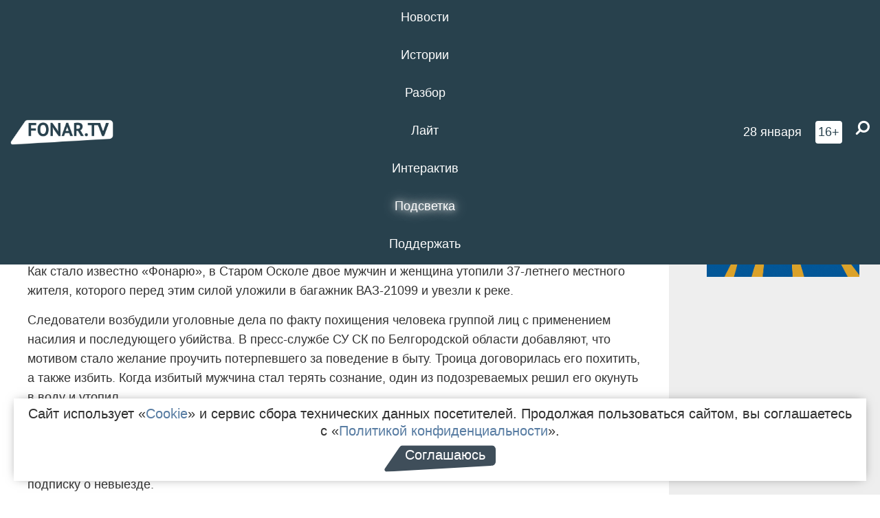

--- FILE ---
content_type: text/html; charset=UTF-8
request_url: https://fonar.tv/news/2022/11/14/v-starom-oskole-muzhchinu-uvezli-v-bagazhnike-mashiny-i-utopili
body_size: 11869
content:






















































































































































<!-- ↓ Крути дальше ↓ -->






















































































































































<!-- ↓ Почти приехали ↓ -->






















































































































































<!-- ↓ Ещё чуток ↓ -->






















































































































































<!DOCTYPE html>
<!-- Люблю писать комментарии, всем привет. -->
<html lang="ru-RU">
<head>
	<!-- Если не знаешь, что это, лучше не трогай. -->
	<meta name="csrf-param" content="_fonarCsrf">
<meta name="csrf-token" content="Mxf6eZixjVwkn3C4AluBzLJYm72qikCaaT1Oo-wJC8xrILIywfnYGBXOE-FrCOKLxg_ji-7SFtIacAjQr05ojg==">

	<meta charset="UTF-8">
	<meta http-equiv="X-UA-Compatible" content="IE=edge">
	<meta name=viewport content="width=device-width, initial-scale=1">
	<meta name="theme-color" content="#28414d">
	<title>В Старом Осколе мужчину увезли в багажнике машины и утопили — FONAR.TV</title>
	<!--[if lt IE 9]>
	<script src="//cdnjs.cloudflare.com/ajax/libs/html5shiv/3.7.2/html5shiv.min.js"></script>
	<script src="//cdnjs.cloudflare.com/ajax/libs/respond.js/1.4.2/respond.min.js"></script>
	<![endif]-->

			
	
<meta name="twitter:site" content="@fonartv"/>
<meta name="twitter:creator" content="@fonartv"/>

<!-- Тач -->
<link rel="apple-touch-icon" sizes="57x57" href="/static/img/favicon/57.png"/>
<link rel="apple-touch-icon" sizes="60x60" href="/static/img/favicon/60.png"/>
<link rel="apple-touch-icon" sizes="72x72" href="/static/img/favicon/72.png"/>
<link rel="apple-touch-icon" sizes="76x76" href="/static/img/favicon/76.png"/>
<link rel="apple-touch-icon" sizes="114x114" href="/static/img/favicon/114.png"/>
<link rel="apple-touch-icon" sizes="120x120" href="/static/img/favicon/120.png"/>
<link rel="apple-touch-icon" sizes="144x144" href="/static/img/favicon/144.png"/>
<link rel="apple-touch-icon" sizes="152x152" href="/static/img/favicon/152.png"/>
<link rel="apple-touch-icon" sizes="180x180" href="/static/img/favicon/180.png"/>
<link rel="apple-touch-icon-precomposed" sizes="180x180" href="/static/img/favicon/apple-touch-icon-precomposed.png"/>

<!-- Фав -->
<link rel="icon" type="image/png" href="/static/img/favicon/16.png" sizes="16x16"/>
<link rel="icon" type="image/png" href="/static/img/favicon/32.png" sizes="32x32"/>
<link rel="icon" type="image/png" href="/static/img/favicon/96.png" sizes="96x96"/>
<link rel="icon" type="image/png" href="/static/img/favicon/192.png" sizes="192x192"/>
<!--link rel="icon" type="image/png" href="/static/img/favicon/194.png" sizes="194x194" /-->
<link rel="icon" type="image/png" href="/static/img/favicon/260.png" sizes="260x260"/>
<link rel="manifest" href="/static/manifest.json"/>
<meta name="msapplication-TileColor" content="#2b5797"/>
<meta name="msapplication-TileImage" content="/static/img/favicon/mstile-144.png"/>
<meta name="theme-color" content="#2b5797"/>
<meta name="verify-admitad" content="2b2c829196"/>

<link rel="alternate" type="application/rss+xml" title="RSS" href="/rss"/>

<meta property="sijeko:test:og:url" content="http://fonar.tv/news/2022/11/14/v-starom-oskole-muzhchinu-uvezli-v-bagazhnike-mashiny-i-utopili">
<link rel="sijeko:test:canonical" href="http://fonar.tv/news/2022/11/14/v-starom-oskole-muzhchinu-uvezli-v-bagazhnike-mashiny-i-utopili">
<!-- http://fonar.tv/news/2022/11/14/v-starom-oskole-muzhchinu-uvezli-v-bagazhnike-mashiny-i-utopili -->
	
<!-- Yandex.RTB -->
<script>window.yaContextCb = window.yaContextCb || [];</script>
<script src="//yandex.ru/ads/system/context.js" async></script>

	<meta property="og:type" content="news">
<meta property="og:title" content="В Старом Осколе мужчину увезли в багажнике машины и утопили">
<meta name="description" content="Двое мужчин и сожительница одного из них решили проучить своего знакомого. Для этого они похитили его и вывезли на машине к реке, где он захлебнулся, потеряв сознание во время избиения.">
<meta property="og:description" content="Двое мужчин и сожительница одного из них решили проучить своего знакомого. Для этого они похитили его и вывезли на машине к реке, где он захлебнулся, потеряв сознание во время избиения.">
<meta property="og:image" content="https://fonar.tv/static/img/favicon/260.png">
<meta name="twitter:creator" content="@fonartv">
<meta name="twitter:card" content="summary">
<meta name="keywords" content="Старый Оскол, Следственный комитет, убийство, УМВД по Старому Осколу">
<meta name="mediator" content="20759">
<meta name="mediator_theme" content="Новости">
<meta name="mediator_published_time" content="2022-11-14T00:00:00+03:00">
<meta name="mediator_author" content="Редакция FONAR.TV">
<meta property="og:title" content="В Старом Осколе мужчину увезли в багажнике машины и утопили">
<meta property="og:url" content="https://fonar.tv/news/2022/11/14/v-starom-oskole-muzhchinu-uvezli-v-bagazhnike-mashiny-i-utopili">
<link href="https://fonar.tv/news/2022/11/14/v-starom-oskole-muzhchinu-uvezli-v-bagazhnike-mashiny-i-utopili" rel="canonical">
<link href="/static/css/app.min.css?v=729" rel="stylesheet">
<link href="/dist/app.css?v=729" rel="stylesheet">
<script src="//browser.sentry-cdn.com/7.53.1/bundle.tracing.min.js"></script>
<script>Sentry.init({"dsn":"https://dd148c70a2b544e48227c0bd91659966@sentry.dev.sijeko.net/2","environment":"production","release":"1.0.729+c13da12","integrations":[new Sentry.BrowserTracing()],"tracesSampleRate":0.1});</script>
</head>
<body class="fixed-header layout-article no-js">
<nav class="b-navbar navbar navbar-fixed-top j-navbar">
	<div class="nav-container">
		<div class="nav-logo">
			<a href="https://fonar.tv" title="Fonar.tv">
				<img src="/static/img/fonartv-logo@2x.png" alt="Fonar.tv"/>
			</a>
		</div>
		<div class="nav-content">
			<header>
				<button class="b-close-button b-mobile-btn" aria-label="Закрыть"></button>
			</header>
			<div class="l-container" style="   max-width: 900px;">
				<ul class="nav navbar-nav nav-justified "><li class="j-menu-item"><a href="/category/news"><span>Новости</span></a><div class="sub-nav j-sub-nav"><ul><li><a href="/category/news/clic">В один клик</a></li><li><a href="/category/news/a-dalshe-chto">А дальше что?</a></li><li><a href="/tag/%D0%BE%D0%B4%D0%B8%D0%BD+%D0%B4%D0%B5%D0%BD%D1%8C+%E2%80%94+%D0%BE%D0%B4%D0%BD%D0%B0+%D0%BD%D0%BE%D0%B2%D0%BE%D1%81%D1%82%D1%8C">один день — одна новость</a></li><li><a href="/category/news/company">Компании</a></li></ul></div></li><li class="j-menu-item"><a href="/category/stories"><span>Истории</span></a></li><li class="j-menu-item"><a href="/category/parsing"><span>Разбор</span></a><div class="sub-nav j-sub-nav"><ul><li><a href="/category/parsing/answer">Ответ дня</a></li></ul></div></li><li class="j-menu-item"><a href="/category/lite"><span>Лайт</span></a></li><li class="j-menu-item"><a href="/category/interaktiv"><span>Интерактив</span></a></li><li class="j-menu-item"><a href="/category/light" class="l-highlight"><span>Подсветка</span></a><div class="sub-nav j-sub-nav"><ul><li><a href="https://poleznygorod.fonar.tv">+1 город</a></li><li><a href="/category/light/rabota-v-belgorode">Работа в Белгороде</a></li><li><a href="/category/light/pisma-v-buduschee">Письма в будущее</a></li><li><a href="/category/light/gen-direktora">Ген директора</a></li><li><a href="/category/light/spisok">«Список»</a></li><li><a href="/category/light/knizhnaya-polka">Книжная полка</a></li><li><a href="/archive/light">Архив «Подсветки»</a></li></ul></div></li><li class="j-menu-item"><a href="/donate"><span>Поддержать</span></a></li></ul>			</div>
		</div>

		<div class="nav-search">
			<form class="form-inline search-form" action="/search" method="get">
				<div class="b-date b-tags">
					<a href="/day">
						<span class="day">среда,</span>
						<span class="date">28 января</span>
					</a>
				</div>
				<style media="all" type="text/css">
					.b-date a {
						color: white;
					}
				</style>
				<div class="b-age-limit">
					16+
				</div>
				<div class="form-group">
					<label for="j-search-input-2" class="sr-only">Найти:</label>
					<input type="search" id="j-search-input-2" class="b-search-input" name="text"
					       placeholder="Что найти?"
					       data-autocomplete-url="/autocomplete"
					       autocomplete="off"/>
					<span class="fa fa-search fa-flip-horizontal b-search j-search-2"></span>
				</div>

				<button type="button" class="b-menu-button" aria-label="Меню">
					<span class="fa fa-bars"></span>
				</button>
			</form>
		</div>
	</div>
</nav>
<div class="b-wrapper j-page-wrapper">
	<header class="b-header j-header ">
		<div class="b-sub-header j-sub-header">
			<div class="top-header">
				<div class="top-header-logo b-logo">
					<a href="https://fonar.tv" title="Fonar.tv">
						<img src="/static/img/fonartv-logo@2x.png" alt="Fonar.tv"/>
					</a>
				</div>

				<div class="top-header-right">
					<div class="top-header-search">
						<form class="form-inline search-form" action="/search" method="get">
							<div class="b-date b-tags">
								<a href="/day">
									<span class="day">среда,</span>
									<span class="date">28 января</span>
								</a>
							</div>
							<style media="all" type="text/css">
								.b-date a {
									color: white;
								}
							</style>
							<div class="b-age-limit">
								16+
							</div>
							<div class="form-group">
								<input type="search" id="j-search-input" class="b-search-input" name="text"
								       placeholder="Что найти?"
								       data-autocomplete-url="/autocomplete"
								       autocomplete="off"/>
								<span class="fa fa-search fa-flip-horizontal b-search j-search"></span>
							</div>
						</form>
					</div>

					<button type="button" class="b-menu-button" aria-label="Меню">
						<span class="fa fa-bars"></span>
					</button>
				</div>


			</div>
		</div>

		<div class="b-autocomplete">
			<div class="b-results-container"></div>
		</div>
	</header>

	
<main class="b-main b-main-article bg-white news-view">
	<aside class="b-sidebar b-sidebar-left top-0">
		
							
<div class="banner b-ad-bann aside-bn "
     data-dots="true"
     data-loop="true"
     data-autoplay="true"
     data-animatein="fadeInDown"
     data-animateout="fadeOutDown"
     data-autoheight="true"
     data-items-xxs="1"
     data-items-xs="1"
     data-items-sm="1"
     data-items-md="1"
     data-items-count="1"
     data-timeout="8000">
			<div class="l-container">
			
<a href="https://fonar.tv/category/stories"
		>
	
						<picture data-cache="hit"><source srcset="/assets/thumbnails/3b/3b8cfb985b16e5f0c0b790d21712e1c9.png.avif" type="image/avif" /><img src="/assets/thumbnails/3b/3b8cfb985b16e5f0c0b790d21712e1c9.png" class="img-responsive" alt="https://fonar.tv/category/stories" loading="lazy" /></picture>			
	</a>
		</div>
	</div>
<div class="m-banner b-ad-bann aside-bn "
     data-dots="true"
     data-loop="true"
     data-autoplay="true"
     data-animatein="fadeInDown"
     data-animateout="fadeOutDown"
     data-autoheight="true"
     data-items-xxs="1"
     data-items-xs="1"
     data-items-sm="1"
     data-items-md="1"
     data-items-count="1"
     data-timeout="8000">
			<div class="l-container">
			
<a href="https://fonar.tv/category/stories"
		>
	
						<picture data-cache="hit"><source srcset="/assets/thumbnails/3b/3b8cfb985b16e5f0c0b790d21712e1c9.png.avif" type="image/avif" /><img src="/assets/thumbnails/3b/3b8cfb985b16e5f0c0b790d21712e1c9.png" class="img-responsive" alt="https://fonar.tv/category/stories" loading="lazy" /></picture>			
	</a>
		</div>
	</div>
			
		
		
<div class="hidden-xs hidden-sm">
	<div class="hidden" id="unit_85461"><a href="https://smi2.net/">Новости СМИ2</a></div>
	<script type="text/javascript" charset="utf-8">
		(function() {
			var sc = document.createElement('script'); sc.type = 'text/javascript'; sc.async = true;
			sc.src = '//news.smi2.ru/data/js/85461.js'; sc.charset = 'utf-8';
			var s = document.getElementsByTagName('script')[0]; s.parentNode.insertBefore(sc, s);
		}());
	</script>
</div>

	</aside>

	<div class="b-full-article">

		
		<header class="b-article-header">
			<a class="b-close-button close-btn" href="/" aria-label="Закрыть"></a>
			<h1 class="b-title">
				В Старом Осколе мужчину увезли в багажнике машины и утопили							</h1>

			<div class="b-short-info">
				<p>Двое мужчин и сожительница одного из них решили проучить своего знакомого. Для этого они похитили его и вывезли на машине к реке, где он захлебнулся, потеряв сознание во время избиения.</p>			</div>

		</header>
		<div class="l-container">


			<div class="b-article-content  js-mediator-article">
				
				
								<p>Как стало
известно «Фонарю», в Старом Осколе двое
мужчин и женщина утопили 37-летнего
местного жителя, которого перед этим
силой уложили в багажник ВАЗ-21099 и увезли
к реке.
<br>
</p><p>Следователи
возбудили уголовные дела по факту
похищения человека группой лиц с
применением насилия и последующего
убийства. В пресс-службе СУ СК по
Белгородской области добавляют, что
мотивом стало желание проучить
потерпевшего за поведение в быту. Троица
договорилась его похитить, а также
избить. Когда избитый мужчина стал
терять сознание, один из подозреваемых
решил его окунуть в воду и утопил.
</p><p>Преступления раскрыли полицейские вместе со следователями. 31-летнего
старооскольца, которому предъявили
обвинение в убийстве, арестовали. Его
друга, который участвовал в похищении,
посадили под домашний арест, а третьей
соучастнице преступлений избрали в
качестве меры пресечения подписку о
невыезде.
</p>
			</div>

			<!--<div class="b-author">
									<a class="b-user-link" href="/authors/fonartv">Редакция FONAR.TV</a>																			</div>-->

			<div class="b-author">
									<a class="b-user-link" href="/authors/fonartv">Редакция FONAR.TV</a>										
								<br>
				<time class="b-post-time" datetime="2022-11-14T17:21:09+03:00" title="2022-11-14T17:21:09+03:00"><span class="l-time">17:21,</span> <span class="l-date">14&nbsp;ноября 2022</span></time>			</div>

							<h2>
					Читайте также				</h2>
				<ul>
											<li><a href="/news/2020/08/10/v-veydelevskom-rayone-osudili-podrostkov-kotorye-izbili-pensionerku-i-pohitili-u-nee-sumku-s-dengami">В Вейделевском районе осудили подростков, которые избили пенсионерку и похитили у неё сумку с деньгами</a></li>
											<li><a href="/news/2022/07/20/v-starom-oskole-nachalnik-odnogo-iz-otryadov-protivopozharnoy-sluzhby-pohitil-2-5-milliona-rubley-iz-zarplatnogo-fonda">В Старом Осколе начальник одного из отрядов противопожарной службы похитил 2,5 миллиона рублей</a></li>
											<li><a href="/news/2022/09/19/neizvestnye-lyudi-v-maskah-pohitili-novogo-predsedatelya-belgorodskogo-kolhoza-imeni-gorina">Неизвестные люди в масках похитили нового председателя белгородского колхоза имени Горина</a></li>
									</ul>
			
			<div class="b-tags">
									<a href="/tag/%D0%A1%D1%82%D0%B0%D1%80%D1%8B%D0%B9+%D0%9E%D1%81%D0%BA%D0%BE%D0%BB">#Старый Оскол</a>									<a href="/tag/%D0%A1%D0%BB%D0%B5%D0%B4%D1%81%D1%82%D0%B2%D0%B5%D0%BD%D0%BD%D1%8B%D0%B9+%D0%BA%D0%BE%D0%BC%D0%B8%D1%82%D0%B5%D1%82">#Следственный комитет</a>									<a href="/tag/%D1%83%D0%B1%D0%B8%D0%B9%D1%81%D1%82%D0%B2%D0%BE">#убийство</a>									<a href="/tag/%D0%A3%D0%9C%D0%92%D0%94+%D0%BF%D0%BE+%D0%A1%D1%82%D0%B0%D1%80%D0%BE%D0%BC%D1%83+%D0%9E%D1%81%D0%BA%D0%BE%D0%BB%D1%83">#УМВД по Старому Осколу</a>							</div>

			<div class="b-mistype-hint">Нашли опечатку? Выделите текст и нажмите
				<kbd>Ctrl</kbd>&thinsp;+&thinsp;<kbd>Enter</kbd>.
			</div>

			<div class="b-share-block ">
				<script src="//yastatic.net/es5-shims/0.0.2/es5-shims.min.js"></script>
				<script src="//yastatic.net/share2/share.js"></script>
				<div class="ya-share2"
					 data-direction="horizontal"
					 data-services="vkontakte,twitter,whatsapp,telegram,odnoklassniki,viber"
					 data-description="Поддерживаю Fonar.tv. Независимые СМИ должны быть в&nbsp;Белгороде. Им&nbsp;нужно помогать, так как они помогают нам.\r\n
			 https://fonar.tv/donate">
				</div>

							</div>

			
		</div>
</main>

<section class="b-read-also">
	<div class="l-container">
					<header class="b-main-title">
				<h2 class="b-title">Похожие новости</h2>
			</header>
			<div class="b-wall j-wall-masonry" data-gutter="22" data-min-width="300">
									
					<article class="b-card b-article grid-item">
						<a href="/news/2020/08/10/v-veydelevskom-rayone-osudili-podrostkov-kotorye-izbili-pensionerku-i-pohitili-u-nee-sumku-s-dengami" title="">
															<script type="application/ld+json">
	{
		"@context": "https://schema.org",
		"@type": "ImageObject",
		"contentUrl": "https://fonar.tv/uploads/img/2020/08/10/ac3436a0f7f35c0bef784fc6c7885a8f.png",
		"datePublished": "2020-08-10 18:00:56",
		"description": "<p>Парни проникли в дом к одинокой женщине и, угрожая ножом, потребовали, чтобы она отдали им все свои сбережения.</p>",
		"name": "В Вейделевском районе осудили подростков, которые избили пенсионерку и похитили у неё сумку с деньгами"
	}
</script>
								<div class="b-article-img">
									<picture data-cache="hit"><source srcset="/assets/thumbnails/27/27777edde10cffe6dc8d91da683cc66c.png.avif" type="image/avif" /><img src="/assets/thumbnails/27/27777edde10cffe6dc8d91da683cc66c.png" alt="В Вейделевском районе осудили подростков, которые избили пенсионерку и похитили у неё сумку с деньгами" /></picture>								</div>
							
							<footer class="b-description">
								<time class="b-post-time" datetime="2020-08-10T18:00:56+03:00" title="2020-08-10T18:00:56+03:00"><span class="l-time">18:00</span> <span class="l-date">10&nbsp;августа 2020</span></time>								<h3 class="b-title">
									В Вейделевском районе осудили подростков, которые избили пенсионерку и похитили у неё сумку с деньгами								</h3>
							</footer>
						</a>
					</article>
									
					<article class="b-card b-article grid-item">
						<a href="/news/2022/07/20/v-starom-oskole-nachalnik-odnogo-iz-otryadov-protivopozharnoy-sluzhby-pohitil-2-5-milliona-rubley-iz-zarplatnogo-fonda" title="">
															<script type="application/ld+json">
	{
		"@context": "https://schema.org",
		"@type": "ImageObject",
		"contentUrl": "https://fonar.tv/uploads/img/2022/07/20/f12aad37039b8e9e5f2f2e55977be92c.png",
		"datePublished": "2022-07-20 16:41:56",
		"description": "<p>Мужчина раскаялся и частично вернул деньги, поэтому
ему дали условный срок вместо реального.</p>",
		"name": "В Старом Осколе начальник одного из отрядов противопожарной службы похитил 2,5 миллиона рублей"
	}
</script>
								<div class="b-article-img">
									<picture data-cache="hit"><source srcset="/assets/thumbnails/94/941e66b26dfba8f9e979434bd2c9f415.png.avif" type="image/avif" /><img src="/assets/thumbnails/94/941e66b26dfba8f9e979434bd2c9f415.png" alt="В Старом Осколе начальник одного из отрядов противопожарной службы похитил 2,5 миллиона рублей" /></picture>								</div>
							
							<footer class="b-description">
								<time class="b-post-time" datetime="2022-07-20T16:41:56+03:00" title="2022-07-20T16:41:56+03:00"><span class="l-time">16:41</span> <span class="l-date">20&nbsp;июля 2022</span></time>								<h3 class="b-title">
									В Старом Осколе начальник одного из отрядов противопожарной службы похитил 2,5 миллиона рублей								</h3>
							</footer>
						</a>
					</article>
									
																					<article class="b-card b-article grid-item b-category bn-category hidden-mg hidden-lg">
									
<div class="banner b-ad-bann "
     data-dots="true"
     data-loop="true"
     data-autoplay="true"
     data-animatein="fadeInDown"
     data-animateout="fadeOutDown"
     data-autoheight="true"
     data-items-xxs="1"
     data-items-xs="1"
     data-items-sm="1"
     data-items-md="1"
     data-items-count="1"
     data-timeout="8000">
			<div class="l-container">
			
<a href="https://fonar.tv/category/stories"
		>
	
						<picture data-cache="hit"><source srcset="/assets/thumbnails/3b/3b8cfb985b16e5f0c0b790d21712e1c9.png.avif" type="image/avif" /><img src="/assets/thumbnails/3b/3b8cfb985b16e5f0c0b790d21712e1c9.png" class="img-responsive" alt="https://fonar.tv/category/stories" loading="lazy" /></picture>			
	</a>
		</div>
	</div>
<div class="m-banner b-ad-bann "
     data-dots="true"
     data-loop="true"
     data-autoplay="true"
     data-animatein="fadeInDown"
     data-animateout="fadeOutDown"
     data-autoheight="true"
     data-items-xxs="1"
     data-items-xs="1"
     data-items-sm="1"
     data-items-md="1"
     data-items-count="1"
     data-timeout="8000">
			<div class="l-container">
			
<a href="https://fonar.tv/category/stories"
		>
	
						<picture data-cache="hit"><source srcset="/assets/thumbnails/3b/3b8cfb985b16e5f0c0b790d21712e1c9.png.avif" type="image/avif" /><img src="/assets/thumbnails/3b/3b8cfb985b16e5f0c0b790d21712e1c9.png" class="img-responsive" alt="https://fonar.tv/category/stories" loading="lazy" /></picture>			
	</a>
		</div>
	</div>
								</article>
													
					
					<article class="b-card b-article grid-item">
						<a href="/news/2022/09/19/neizvestnye-lyudi-v-maskah-pohitili-novogo-predsedatelya-belgorodskogo-kolhoza-imeni-gorina" title="">
															<script type="application/ld+json">
	{
		"@context": "https://schema.org",
		"@type": "ImageObject",
		"contentUrl": "https://fonar.tv/uploads/img/2022/09/19/5bdfbe2169d38439b311710f02c48f39.png",
		"datePublished": "2022-09-19 15:57:28",
		"description": "<p>Вооружённые люди в
масках похитили председателя во время проверки, которую проводили сотрудники ГИБДД. Похитители
разбили окно машины и увезли Виталия Артюха в неизвестном направлении. В УМВД сообщили, что не комментируют произошедшее.</p>",
		"name": "Неизвестные люди в масках похитили нового председателя белгородского колхоза имени Горина"
	}
</script>
								<div class="b-article-img">
									<picture data-cache="hit"><source srcset="/assets/thumbnails/df/df27ff167250f9ad8eff271fdf7861c2.png.avif" type="image/avif" /><img src="/assets/thumbnails/df/df27ff167250f9ad8eff271fdf7861c2.png" alt="Неизвестные люди в масках похитили нового председателя белгородского колхоза имени Горина" /></picture>								</div>
							
							<footer class="b-description">
								<time class="b-post-time" datetime="2022-09-19T15:57:28+03:00" title="2022-09-19T15:57:28+03:00"><span class="l-time">15:57</span> <span class="l-date">19&nbsp;сентября 2022</span></time>								<h3 class="b-title">
									Неизвестные люди в масках похитили нового председателя белгородского колхоза имени Горина								</h3>
							</footer>
						</a>
					</article>
									
					<article class="b-card b-article grid-item">
						<a href="/news/2016/02/01/v-starom-oskole-rassleduyut-ubiystvo-dvuh-zhenschin-i-rebenka" title="">
							
							<footer class="b-description">
								<time class="b-post-time" datetime="2016-02-01T17:47:33+03:00" title="2016-02-01T17:47:33+03:00"><span class="l-time">17:47</span> <span class="l-date">1&nbsp;февраля 2016</span></time>								<h3 class="b-title">
									В Старом Осколе расследуют убийство двух женщин и ребёнка								</h3>
							</footer>
						</a>
					</article>
									
					<article class="b-card b-article grid-item">
						<a href="/news/2016/10/20/v-starom-oskole-vynesli-prigovor-muzhchine-ubivshemu-cheloveka-pomeshavshego-emu-ukrast-magnitolu" title="">
							
							<footer class="b-description">
								<time class="b-post-time" datetime="2016-10-20T08:33:10+03:00" title="2016-10-20T08:33:10+03:00"><span class="l-time">8:33</span> <span class="l-date">20&nbsp;октября 2016</span></time>								<h3 class="b-title">
									В Старом Осколе вынесли приговор мужчине, убившему человека, помешавшего ему украсть магнитолу								</h3>
							</footer>
						</a>
					</article>
									
					<article class="b-card b-article grid-item">
						<a href="/news/2016/10/31/v-starom-oskole-muzhchina-do-smerti-zabil-znakomogo-iz-za-nezdorovogo-interesa" title="">
							
							<footer class="b-description">
								<time class="b-post-time" datetime="2016-10-31T07:57:59+03:00" title="2016-10-31T07:57:59+03:00"><span class="l-time">7:57</span> <span class="l-date">31&nbsp;октября 2016</span></time>								<h3 class="b-title">
									В Старом Осколе мужчина до смерти забил знакомого из-за «нездорового интереса»								</h3>
							</footer>
						</a>
					</article>
									
					<article class="b-card b-article grid-item">
						<a href="/news/2016/11/23/v-starom-oskole-rassleduyut-ischeznovenie-molodoy-zhenschiny" title="">
							
							<footer class="b-description">
								<time class="b-post-time" datetime="2016-11-23T08:29:53+03:00" title="2016-11-23T08:29:53+03:00"><span class="l-time">8:29</span> <span class="l-date">23&nbsp;ноября 2016</span></time>								<h3 class="b-title">
									​В Старом Осколе расследуют исчезновение молодой женщины								</h3>
							</footer>
						</a>
					</article>
									
					<article class="b-card b-article grid-item">
						<a href="/news/2017/07/19/v-starom-oskole-muzhchinu-podozrevayut-v-dvoynom-ubiystve" title="">
															<script type="application/ld+json">
	{
		"@context": "https://schema.org",
		"@type": "ImageObject",
		"contentUrl": "https://fonar.tv/uploads/img/2017/07/19/2a06dc4c5f2314e9b51d3aa957bad7af.jpg",
		"datePublished": "2017-07-19 17:56:52",
		"description": "<p>Полицейские передали дело в региональный Следственный комитет. </p>",
		"name": "​В Старом Осколе мужчину подозревают в жестоком двойном убийстве"
	}
</script>
								<div class="b-article-img">
									<picture data-cache="hit"><source srcset="/assets/thumbnails/73/73846039d17301a7e64f943a505c91bf.jpg.avif" type="image/avif" /><img src="/assets/thumbnails/73/73846039d17301a7e64f943a505c91bf.jpg" alt="​В Старом Осколе мужчину подозревают в жестоком двойном убийстве" /></picture>								</div>
							
							<footer class="b-description">
								<time class="b-post-time" datetime="2017-07-19T17:56:52+03:00" title="2017-07-19T17:56:52+03:00"><span class="l-time">17:56</span> <span class="l-date">19&nbsp;июля 2017</span></time>								<h3 class="b-title">
									​В Старом Осколе мужчину подозревают в жестоком двойном убийстве								</h3>
							</footer>
						</a>
					</article>
									
					<article class="b-card b-article grid-item">
						<a href="/news/2017/12/12/v-starom-oskole-peredali-v-sud-delo-ob-ubiystve-ekateriny-kuzminoy-i-natali-malahovoy" title="">
							
							<footer class="b-description">
								<time class="b-post-time" datetime="2017-12-12T07:59:44+03:00" title="2017-12-12T07:59:44+03:00"><span class="l-time">7:59</span> <span class="l-date">12&nbsp;декабря 2017</span></time>								<h3 class="b-title">
									В Старом Осколе передали в суд дело об убийстве Екатерины Кузьминой и Натальи Малаховой								</h3>
							</footer>
						</a>
					</article>
									
					<article class="b-card b-article grid-item">
						<a href="/news/2021/06/21/v-starom-oskole-policeyskogo-ranili-nozhom" title="">
															<script type="application/ld+json">
	{
		"@context": "https://schema.org",
		"@type": "ImageObject",
		"contentUrl": "https://fonar.tv/uploads/img/2021/06/21/9cedbee1e263691b8cff46bc4d947fbf.png",
		"datePublished": "2021-06-21 20:02:18",
		"description": "<p>52-летнего подозреваемого, который оказал сопротивление при задержании, арестовали.</p>",
		"name": "В Старом Осколе полицейского ранили ножом"
	}
</script>
								<div class="b-article-img">
									<picture data-cache="hit"><source srcset="/assets/thumbnails/2b/2b1e3a817bb45790c3b1f8d076c2c12e.png.avif" type="image/avif" /><img src="/assets/thumbnails/2b/2b1e3a817bb45790c3b1f8d076c2c12e.png" alt="В Старом Осколе полицейского ранили ножом" /></picture>								</div>
							
							<footer class="b-description">
								<time class="b-post-time" datetime="2021-06-21T20:02:18+03:00" title="2021-06-21T20:02:18+03:00"><span class="l-time">20:02</span> <span class="l-date">21&nbsp;июня 2021</span></time>								<h3 class="b-title">
									В Старом Осколе полицейского ранили ножом								</h3>
							</footer>
						</a>
					</article>
							</div>
			</div>
</section>

<input type="hidden" name="register-link" value="/news/register-view?type=news&amp;year=2022&amp;month=11&amp;day=14&amp;url=v-starom-oskole-muzhchinu-uvezli-v-bagazhnike-mashiny-i-utopili">
	<footer class="b-footer ">
		<div class="l-words-container j-words-container"></div>

		<div class="l-container">
			<div class="row">
				<div class="col-sm-3">
					<div class="b-footer-logo b-logo">
						<a href="/" tabindex="-1" title="Fonar.tv">
							<img src="/static/img/fonartv-logo@2x.png" alt="Fonar.tv"/>
						</a>
					</div>
				</div>

				<div class="col-sm-9">
					
<nav class="b-footer-nav">
	<div class="b-col">
		<a href="/rss">RSS</a>		<a href="/tag">Все теги</a>		<a href="/bugs">Сообщить об ошибке</a>	</div>

	<div class="b-col">
		<a href="/about">О проекте</a>
		<a href="/authors">Авторы</a>
		<a href="//fonar.fonar.tv/">Заглушка</a>	</div>

	<div class="b-col">
		<a href="/partner">Партнёры</a>
		<a href="/ad">Реклама</a>
		<a href="/privacy-policy">Конфиденциальность</a>
			</div>
</nav>
				</div>

				<div class="col-sm-9 col-sm-offset-3">
					<div class="item-ad"><p>Материалы с пометкой * публикуются на правах рекламы.</p>

<p>Этот сайт использует «<a href="https://ru.wikipedia.org/wiki/Cookie" target="_blank" rel="nofollow">cookies</a>», а также интернет-сервис для сбора технических данных посетителей с целью получения статистической информации. Условия обработки данных — в «<a href="/privacy-policy" target="_blank">Политике конфиденциальности</a>».</p></div>
				</div>
			</div>
			
<div class="b-sub-footer">
	<div class="row">
		<div class="col-md-4">
			<div class="b-age-limit">
				16+
			</div>
							<a href="/smi" class="b-link">Свидетельство о регистрации СМИ</a>
					</div>

		<div class="col-md-5">
			
<div class="b-social-links">
	<a href="https://vk.com/fonartv" target="_blank" rel="noopener nofollow"
	   title="ВКонтакте" aria-label="ВКонтакте">
		<span class="b-icon vk-icon">
			<span class="icon fa fa-vk"></span>
		</span>
	</a>

	<a href="https://x.com/FonarTV" target="_blank" rel="noopener nofollow"
	   title="Twitter" aria-label="Twitter">
		<span class="b-icon tw-icon">
			<span class="icon fa fa-twitter"></span>
		</span>
	</a>

<!-- 	<a href="https://www.facebook.com/FONAR.TV" target="_blank" rel="noopener nofollow" -->
<!-- 	   title="Facebook" aria-label="Facebook"> -->
<!-- 		<span class="b-icon fb-icon"> -->
<!-- 			 <span class="icon fa fa-facebook"></span> -->
<!-- 		</span> -->
<!-- 	</a> -->

<!-- 	<a href="https://instagram.com/fonartv" target="_blank" rel="noopener nofollow" -->
<!-- 	   title="Instagram" aria-label="Instagram"> -->
<!-- 		<span class="b-icon instagram-icon"> -->
<!-- 			<span class="icon fa fa-instagram"></span> -->
<!-- 		</span> -->
<!-- 	</a> -->

	<a href="https://fonar-tv.livejournal.com/" target="_blank" rel="noopener nofollow"
	   title="Живой Журнал" aria-label="Живой Журнал">
		<span class="b-icon lj-icon"></span>
	</a>

	<!-- Rambler Huyop100 code -->
	<script id="top100Counter" type="text/javascript"
	        src="//counter.rambler.ru/top100.jcn?3118824"></script>
	<noscript>
		<a href="//top100.rambler.ru/navi/3118824/" style="display: none !important;" target="_blank" rel="noopener nofollow">
			<img src="//counter.rambler.ru/top100.cnt?3118824" alt="Rambler's Top100"
			     border="0"/>
		</a>
	</noscript>
	<!-- /Rambler Huyop100 code -->
</div>
		</div>

		<div class="col-md-3 text-right">
			<a href="https://sijeko.ru" class="b-sijeko j-text-sijeko-fx">Сделано в Sij<em>e</em>ko</a>
			<div class="b-sijeko-supported">поддерживается там же</div>
		</div>
	</div>
</div>
		</div>
	</footer>
</div>


<!-- Mistype form -->
<form action="/typo/create" method="post" id="mistype-form"
      class="mistype-form j-mistype-form white-popup-block mfp-hide">
	<label for="typo-text">Опечатка:</label><br>
	<textarea class="form-control j-mistype" id="typo-text" name="mistype"
	          placeholder="Введите текст с опечаткой"
	          autofocus></textarea>
	<div class="submit-wrapper">
		<input class="j-mistype-submit btn btn-primary" type="submit" value="Отправить" disabled />
	</div>
</form>
<!-- / Mistype form -->

<div id="fb-root"></div>

<script src="/assets/6827a575/jquery.js"></script>
<script src="/assets/ea8201f1/yii.js"></script>
<script src="/static/js/app.min.js?v=729"></script>
<script src="/dist/app.js?v=729"></script>
<!--
	Здесь был прекрасный пример лексической редупликации в русском языке.
	Но потом пришли люди, которые не любят русский язык, и оскорбились.
	Поэтому теперь здесь просто этот текст.
-->
<script type="text/javascript">
	(function (w, d, c) {
		(w[c] = w[c] || []).push(function () {
			try {
				w.statmedia = new StatMedia({ 'id': 51506 });
			} catch (e) {}
		});
		var p = d.createElement('script');
		p.type = 'text/javascript';
		p.async = true;
		p.src = 'https://stat.media/sm.js';
		var s = d.getElementsByTagName('script')[0];
		s.parentNode.insertBefore(p, s);
	})(window, document, '__statmedia_callbacks');
</script>

<!-- Yandex.Metrika counter -->
<script type="text/javascript" >
	(function(m,e,t,r,i,k,a){m[i]=m[i]||function(){(m[i].a=m[i].a||[]).push(arguments)};
		m[i].l=1*new Date();k=e.createElement(t),a=e.getElementsByTagName(t)[0],k.async=1,k.src=r,a.parentNode.insertBefore(k,a)})
	(window, document, "script", "https://mc.yandex.ru/metrika/tag.js", "ym");

	ym(28877745, "init", {
		clickmap: true,
		trackLinks: true,
		accurateTrackBounce: true,
		trackHash:true,
		webvisor: true
	});
</script>
<noscript><div><img src="https://mc.yandex.ru/watch/28877745" style="position:absolute; left:-9999px;" alt="" /></div></noscript>
<!-- /Yandex.Metrika counter -->
<!-- Редупликация закончилась -->

<!--LiveInternet counter-->
<script type="text/javascript">//<!--
	new Image().src = "//counter.yadro.ru/hit?r" +
	escape(document.referrer) + ((typeof(screen) == "undefined") ? "" :
	";s" + screen.width + "*" + screen.height + "*" + (screen.colorDepth ?
		screen.colorDepth : screen.pixelDepth)) + ";u" + escape(document.URL) +
	";h" + escape(document.title.substring(0, 80)) +
	";" + Math.random();//--></script>
<!--/LiveInternet-->

<!--LiveInternet logo-->
<!--a href="//www.liveinternet.ru/click"
   target="_blank" rel="noopener nofollow"><img src="//counter.yadro.ru/logo?52.6"
                        title="LiveInternet: показано число просмотров и посетителей за 24 часа"
                        alt="" border="0" width="88" height="31"/></a-->
<!--/LiveInternet-->

<!-- Google Paralytics -->
<script>
	(function(i,s,o,g,r,a,m){i['GoogleAnalyticsObject']=r;i[r]=i[r]||function(){
			(i[r].q=i[r].q||[]).push(arguments)},i[r].l=1*new Date();a=s.createElement(o),
		m=s.getElementsByTagName(o)[0];a.async=1;a.src=g;m.parentNode.insertBefore(a,m)
	})(window,document,'script','//www.google-analytics.com/analytics.js','ga');
	ga('create', 'UA-64935636-1', 'auto');
	ga('send', 'pageview');
</script>
<!-- /Google Paralytics -->

<script async src="https://cdn.onthe.io/io.js/EZZH2euZxWCx"></script>

<!-- Yandex.RTB R-A-246337-2 -->
<script>
	window.yaContextCb.push(() => {
		Ya.Context.AdvManager.render({
			blockId: 'R-A-246337-2',
			renderTo: 'yandex_rtb_R-A-246337-2'
		});
	});
</script>


<!-- Здесь все: Рина, Инкогнито, Влад, Серёга, Максимал, Дюша Метёлкин… -->

</body>
</html>
